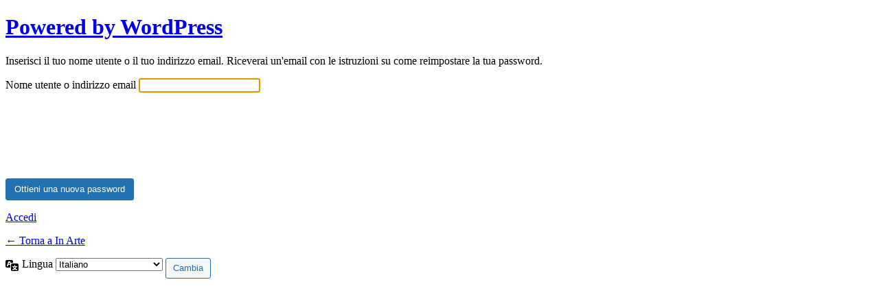

--- FILE ---
content_type: text/html; charset=UTF-8
request_url: https://inarteassociazioneculturale.it/security_login/?action=lostpassword
body_size: 2042
content:
<!DOCTYPE html>
	<html lang="it-IT">
	<head>
	<meta http-equiv="Content-Type" content="text/html; charset=UTF-8" />
	<title>Password persa &lsaquo; In Arte &#8212; WordPress</title>
	<meta name='robots' content='max-image-preview:large, noindex, noarchive' />
<link rel='dns-prefetch' href='//i0.wp.com' />
<script type='text/javascript' id='sgr-js-extra'>
/* <![CDATA[ */
var sgr = {"sgr_site_key":"6LdOyAsiAAAAAEInBVqyNntLtxi9pdwCnx4r9e-B"};
/* ]]> */
</script>
<script type='text/javascript' src='https://inarteassociazioneculturale.it/wp-content/plugins/simple-google-recaptcha/sgr.js?ver=1663508112' id='sgr-js'></script>
<script type='text/javascript' src='https://inarteassociazioneculturale.it/wp-includes/js/jquery/jquery.min.js?ver=3.6.1' id='jquery-core-js'></script>
<script type='text/javascript' src='https://inarteassociazioneculturale.it/wp-includes/js/jquery/jquery-migrate.min.js?ver=3.3.2' id='jquery-migrate-js'></script>
<link rel='stylesheet' id='sgr-css' href='https://inarteassociazioneculturale.it/wp-content/plugins/simple-google-recaptcha/sgr.css?ver=1663508112' type='text/css' media='all' />
<link rel='stylesheet' id='dashicons-css' href='https://inarteassociazioneculturale.it/wp-includes/css/dashicons.min.css?ver=6.1.1' type='text/css' media='all' />
<link rel='stylesheet' id='buttons-css' href='https://inarteassociazioneculturale.it/wp-includes/css/buttons.min.css?ver=6.1.1' type='text/css' media='all' />
<link rel='stylesheet' id='forms-css' href='https://inarteassociazioneculturale.it/wp-admin/css/forms.min.css?ver=6.1.1' type='text/css' media='all' />
<link rel='stylesheet' id='l10n-css' href='https://inarteassociazioneculturale.it/wp-admin/css/l10n.min.css?ver=6.1.1' type='text/css' media='all' />
<link rel='stylesheet' id='login-css' href='https://inarteassociazioneculturale.it/wp-admin/css/login.min.css?ver=6.1.1' type='text/css' media='all' />
<style id='login-inline-css' type='text/css'>

					.login .wp-login-logo a {
						background-image: url(https://inarteassociazioneculturale.it/wp-admin/images/wordpress-logo.svg);
						background-size: contain;
					}
				
</style>
	<meta name='referrer' content='strict-origin-when-cross-origin' />
		<meta name="viewport" content="width=device-width" />
	<link rel="icon" href="https://i0.wp.com/inarteassociazioneculturale.it/wp-content/uploads/2021/08/ia.png?fit=32%2C32&#038;ssl=1" sizes="32x32" />
<link rel="icon" href="https://i0.wp.com/inarteassociazioneculturale.it/wp-content/uploads/2021/08/ia.png?fit=40%2C40&#038;ssl=1" sizes="192x192" />
<link rel="apple-touch-icon" href="https://i0.wp.com/inarteassociazioneculturale.it/wp-content/uploads/2021/08/ia.png?fit=40%2C40&#038;ssl=1" />
<meta name="msapplication-TileImage" content="https://i0.wp.com/inarteassociazioneculturale.it/wp-content/uploads/2021/08/ia.png?fit=40%2C40&#038;ssl=1" />
	</head>
	<body class="login no-js login-action-lostpassword wp-core-ui  locale-it-it">
	<script type="text/javascript">
		document.body.className = document.body.className.replace('no-js','js');
	</script>
		<div id="login">
		<h1><a href="https://it.wordpress.org/">Powered by WordPress</a></h1>
	<p class="message">Inserisci il tuo nome utente o il tuo indirizzo email. Riceverai un'email con le istruzioni su come reimpostare la tua password.</p>

		<form name="lostpasswordform" id="lostpasswordform" action="https://inarteassociazioneculturale.it/security_login/?action=lostpassword" method="post">
			<p>
				<label for="user_login">Nome utente o indirizzo email</label>
				<input type="text" name="user_login" id="user_login" class="input" value="" size="20" autocapitalize="off" autocomplete="username" />
			</p>
			<div class="sgr-main"></div>			<input type="hidden" name="redirect_to" value="" />
			<p class="submit">
				<input type="submit" name="wp-submit" id="wp-submit" class="button button-primary button-large" value="Ottieni una nuova password" />
			</p>
		</form>

		<p id="nav">
			<a href="https://inarteassociazioneculturale.it/security_login/">Accedi</a>
					</p>
				<p id="backtoblog">
			<a href="https://inarteassociazioneculturale.it/">&larr; Torna a In Arte</a>		</p>
			</div>
				<div class="language-switcher">
				<form id="language-switcher" action="" method="get">

					<label for="language-switcher-locales">
						<span class="dashicons dashicons-translation" aria-hidden="true"></span>
						<span class="screen-reader-text">Lingua</span>
					</label>

					<select name="wp_lang" id="language-switcher-locales"><option value="en_US" lang="en" data-installed="1">English (United States)</option>
<option value="it_IT" lang="it" selected='selected' data-installed="1">Italiano</option></select>
					
					
											<input type="hidden" name="action" value="lostpassword" />
					
						<input type="submit" class="button" value="Cambia">

					</form>
				</div>
						<script type="text/javascript">
		try{document.getElementById('user_login').focus();}catch(e){}
		if(typeof wpOnload==='function')wpOnload();
		</script>
		<script type='text/javascript' src='https://inarteassociazioneculturale.it/wp-content/plugins/change-wp-admin-login/assets/js/detect.js?ver=2.0.4' id='aio-login--detect-js-js'></script>
<script type='text/javascript' src='https://inarteassociazioneculturale.it/wp-content/plugins/change-wp-admin-login/assets/js/login.js?ver=2.0.4' id='aio-login--login-js-js'></script>
<script type='text/javascript' src='https://www.recaptcha.net/recaptcha/api.js?hl=it_IT&#038;onload=sgr_2&#038;render=explicit&#038;ver=1769557931' id='sgr_recaptcha-js'></script>
    <script>
        /(trident|msie)/i.test(navigator.userAgent) && document.getElementById && window.addEventListener && window.addEventListener("hashchange", function () {
            var t, e = location.hash.substring(1);
            /^[A-z0-9_-]+$/.test(e) && (t = document.getElementById(e)) && (/^(?:a|select|input|button|textarea)$/i.test(t.tagName) || (t.tabIndex = -1), t.focus())
        }, !1);
    </script>
		<div class="clear"></div>
	</body>
	</html>
	